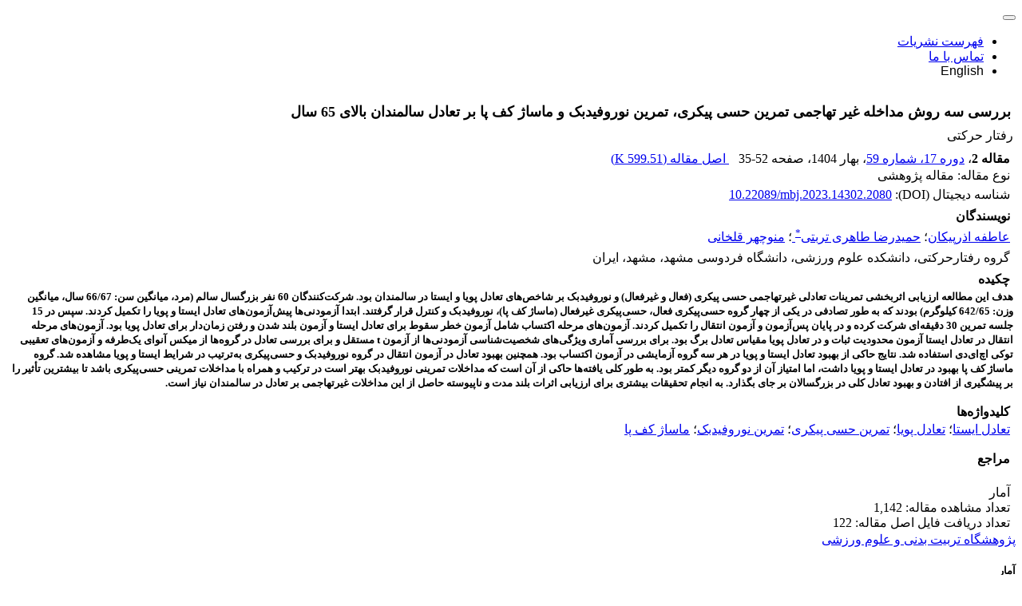

--- FILE ---
content_type: text/html; charset=UTF-8
request_url: https://journals.ssrc.ac.ir/article_3932.html
body_size: 4617
content:
<!DOCTYPE html>
<html lang="fa" dir="rtl">
	<head>
		<meta charset="utf-8" />
		<meta name="viewport" content="width=device-width, maximum-scale=1, initial-scale=1, user-scalable=0" />
		<link rel="shortcut icon" type="image/ico" href="./favicon.ico" />
<title>بررسی سه روش مداخله غیر تهاجمی تمرین حسی ‌پیکری، تمرین نوروفیدبک و ماساژ کف پا بر تعادل سالمندان بالای 65 سال</title>
<meta name="keywords" content="تعادل ایستا,تعادل پویا,تمرین حسی پیکری,تمرین نوروفیدبک,ماساژ کف پا" />
<meta name="description" content="هدف این مطالعه ارزیابی اثربخشی تمرینات تعادلی غیرتهاجمی حسی ‌پیکری (فعال و غیرفعال) و نوروفیدبک بر شاخص‌های تعادل پویا و ایستا در سالمندان بود. شرکت‌کنندگان 60 نفر بزرگسال سالم (مرد، میانگین سن: 66/67 سال، میانگین وزن: 642/65 کیلوگرم) بودند که به طور تصادفی در یکی از چهار گروه حسی‌پیکری فعال، حسی‌پیکری غیرفعال (ماساژ کف پا)، نوروفیدبک و کنترل قرار گرفتند. ابتدا آزمودنی‌ها پیش‌آزمون‌های تعادل ایستا و پویا را تکمیل کردند. سپس در 15 جلسه تمرین 30 دقیقه‌ای شرکت کرده و در پایان پس‌آزمون و آزمون انتقال را تکمیل کردند. آزمون‌های مرحله اکتساب شامل آزمون خطر سقوط برای تعادل ایستا و آزمون بلند شدن و رفتن زمان‌دار برای تعادل پویا بود. آزمون‌های مرحله انتقال در تعادل ایستا آزمون محدودیت ثبات و در تعادل پویا مقیاس تعادل برگ بود. برای بررسی آماری ویژگی‌های شخصیت‌شناسی آزمودنی‌ها از آزمون t مستقل و برای بررسی تعادل در گروه‌ها از میکس آنوای یک‌طرفه و آزمون‌های تعقیبی توکی اچ‌ای‌دی استفاده شد. نتایج حاکی از بهبود تعادل ایستا و پویا در هر سه گروه آزمایشی در آزمون اکتساب بود. همچنین بهبود تعادل در آزمون انتقال در گروه نوروفیدبک و حسی‌پیکری به‌ترتیب در شرایط ایستا و پویا مشاهده شد. گروه ماساژ کف پا بهبود در تعادل ایستا و پویا داشت، اما امتیاز آن از دو گروه دیگر کمتر بود. به ‌طور کلی یافته‌ها حاکی از آن است که مداخلات تمرینی نوروفیدبک بهتر است در ترکیب و همراه با مداخلات تمرینی حسی‌پیکری باشد تا بیشترین تأثیر را بر پیشگیری از افتادن و بهبود تعادل کلی در بزرگسالان بر جای بگذارد. به انجام تحقیقات بیشتری برای ارزیابی اثرات بلند مدت و ناپیوسته حاصل از این مداخلات غیرتهاجمی بر تعادل در سالمندان نیاز است." />
<meta name="title" content="بررسی سه روش مداخله غیر تهاجمی تمرین حسی ‌پیکری، تمرین نوروفیدبک و ماساژ کف پا بر تعادل سالمندان بالای 65 سال" />
<link href="https://mbj.ssrc.ac.ir/article_3932.html" rel="canonical" />
<meta name="googlebot" content="NOODP" />
<meta name="citation_title" content="بررسی سه روش مداخله غیر تهاجمی تمرین حسی ‌پیکری، تمرین نوروفیدبک و ماساژ کف پا بر تعادل سالمندان بالای 65 سال" />
<meta name="citation_author" content="اذرپیکان, عاطفه" />
<meta name="citation_author_institution" content="گروه رفتارحرکتی، دانشکده علوم ورزشی، دانشگاه فردوسی مشهد، مشهد، ایران" />
<meta name="citation_author" content="طاهری تربتی, حمیدرضا" />
<meta name="citation_author_institution" content="گروه رفتارحرکتی، دانشکده علوم ورزشی، دانشگاه فردوسی مشهد، مشهد، ایران" />
<meta name="citation_author" content="قلخانی, منوچهر" />
<meta name="citation_author_institution" content="گروه رفتارحرکتی، دانشکده علوم ورزشی، دانشگاه فردوسی مشهد، مشهد، ایران" />
<meta name="citation_abstract" content="هدف این مطالعه ارزیابی اثربخشی تمرینات تعادلی غیرتهاجمی حسی ‌پیکری (فعال و غیرفعال) و نوروفیدبک بر شاخص‌های تعادل پویا و ایستا در سالمندان بود. شرکت‌کنندگان 60 نفر بزرگسال سالم (مرد، میانگین سن: 66/67 سال، میانگین وزن: 642/65 کیلوگرم) بودند که به طور تصادفی در یکی از چهار گروه حسی‌پیکری فعال، حسی‌پیکری غیرفعال (ماساژ کف پا)، نوروفیدبک و کنترل قرار گرفتند. ابتدا آزمودنی‌ها پیش‌آزمون‌های تعادل ایستا و پویا را تکمیل کردند. سپس در 15 جلسه تمرین 30 دقیقه‌ای شرکت کرده و در پایان پس‌آزمون و آزمون انتقال را تکمیل کردند. آزمون‌های مرحله اکتساب شامل آزمون خطر سقوط برای تعادل ایستا و آزمون بلند شدن و رفتن زمان‌دار برای تعادل پویا بود. آزمون‌های مرحله انتقال در تعادل ایستا آزمون محدودیت ثبات و در تعادل پویا مقیاس تعادل برگ بود. برای بررسی آماری ویژگی‌های شخصیت‌شناسی آزمودنی‌ها از آزمون t مستقل و برای بررسی تعادل در گروه‌ها از میکس آنوای یک‌طرفه و آزمون‌های تعقیبی توکی اچ‌ای‌دی استفاده شد. نتایج حاکی از بهبود تعادل ایستا و پویا در هر سه گروه آزمایشی در آزمون اکتساب بود. همچنین بهبود تعادل در آزمون انتقال در گروه نوروفیدبک و حسی‌پیکری به‌ترتیب در شرایط ایستا و پویا مشاهده شد. گروه ماساژ کف پا بهبود در تعادل ایستا و پویا داشت، اما امتیاز آن از دو گروه دیگر کمتر بود. به ‌طور کلی یافته‌ها حاکی از آن است که مداخلات تمرینی نوروفیدبک بهتر است در ترکیب و همراه با مداخلات تمرینی حسی‌پیکری باشد تا بیشترین تأثیر را بر پیشگیری از افتادن و بهبود تعادل کلی در بزرگسالان بر جای بگذارد. به انجام تحقیقات بیشتری برای ارزیابی اثرات بلند مدت و ناپیوسته حاصل از این مداخلات غیرتهاجمی بر تعادل در سالمندان نیاز است." />
<meta name="citation_id" content="3932" />
<meta name="citation_publication_date" content="2025/04/21" />
<meta name="citation_date" content="2025-04-21" />
<meta name="citation_journal_title" content="رفتار حرکتی" />
<meta name="citation_issn" content="2538-273X" />
<meta name="citation_volume" content="17" />
<meta name="citation_issue" content="59" />
<meta name="citation_firstpage" content="35" />
<meta name="citation_lastpage" content="52" />
<meta name="citation_doi" content="10.22089/mbj.2023.14302.2080">
<meta name="DC.Identifier" content="10.22089/mbj.2023.14302.2080">
<meta name="citation_publisher" content="پژوهشگاه تربیت بدنی و علوم ورزشی">
<meta name="citation_fulltext_html_url" content="https://mbj.ssrc.ac.ir/article_3932.html" />
<meta name="citation_abstract_html_url" content="https://mbj.ssrc.ac.ir/article_3932.html" />
<meta name="citation_pdf_url" content="https://mbj.ssrc.ac.ir/article_3932_c56a022b15250525f8b9bdfc41a13152.pdf" />

<meta name="DC.Title" content="بررسی سه روش مداخله غیر تهاجمی تمرین حسی ‌پیکری، تمرین نوروفیدبک و ماساژ کف پا بر تعادل سالمندان بالای 65 سال">
<meta name="DC.Source" content="رفتار حرکتی"/>
<meta name="DC.Date" content="21/04/2025">
<meta name="DC.Date.issued" scheme="ISO8601"  content="2025-04-21">
<meta name="DC.Format" scheme="IMT" content="application/pdf"/>
<meta name="DC.Contributor" content="اذرپیکان, عاطفه" />
<meta name="DC.Contributor" content="طاهری تربتی, حمیدرضا" />
<meta name="DC.Contributor" content="قلخانی, منوچهر" />	
		<link href="./inc/css/bootstrap/css/bootstrap.rtl.min.css" rel="stylesheet" type="text/css">
		<link rel="stylesheet" type="text/css" href="inc/css/bootstrap/css/font-awesome.min.css" media="screen" />
	<link rel="stylesheet" href="./inc/css/theme.css" media="screen, print">
		<link rel="stylesheet" href="./inc/css/theme_rtl.css">
		<script type="text/javascript" src="./inc/js/app.js"></script>
	
</head>

<body class="">
    <nav class="navbar navbar-expand-lg navbar-dark p-0">
    	<div class="container-fluid">
            <a class="navbar-brand d-flex align-items-center dv_brand" href="./">
                <img src="./data/logo.png"  alt="سامانه مدیریت نشریات علمی پژوهشگاه تربیت بدنی و علوم ورزشی" onerror="this.style.display='none'"/>
            </a>
            <button class="navbar-toggler text-dark" type="button" data-bs-toggle="collapse" data-bs-target="#navbarNav">
                <i class="fa-solid fa-bars"></i>
            </button>
            <div class="collapse navbar-collapse" id="navbarNav">
                <ul class="navbar-nav ms-auto">
                	                            <li class="nav-item">
                                <a class="nav-link" href="./?list=0">فهرست نشریات</a>
                            </li>
                                                        <li class="nav-item">
                                <a class="nav-link" href="./contact.us">تماس با ما</a>
                            </li>
                                            	<li class="nav-item ms-3"><a class="mt-3 btn btn-outline-secondary border-0 btn-sm me-3" style="font-family:arial" onclick="location.assign('https://journals.ssrc.ac.ir/article_3932.html?lang=en')" ><i class="fa-solid fa-globe"></i> English</a></li>
                </ul>
                
            </div>
        </div>
    </nav>

<!-- BEGIN: BodyWrapper -->
<div class="container-fluid p-4">
	<div class="row flex-column flex-sm-row">
	             
		<div class="col-md-9 order-md-2">
			<div style="display: none;">
	<div id="cite_apa"><div dir="rtl">اذرپیکان, عاطفه, طاهری تربتی, حمیدرضا, قلخانی, منوچهر. (1404). بررسی سه روش مداخله غیر تهاجمی تمرین حسی ‌پیکری، تمرین نوروفیدبک و ماساژ کف پا بر تعادل سالمندان بالای 65 سال. <em></em>, 17(59), 35-52. doi: 10.22089/mbj.2023.14302.2080</div></div><div id="cite_mla"><div dir="rtl">عاطفه  اذرپیکان; حمیدرضا  طاهری تربتی; منوچهر  قلخانی. "بررسی سه روش مداخله غیر تهاجمی تمرین حسی ‌پیکری، تمرین نوروفیدبک و ماساژ کف پا بر تعادل سالمندان بالای 65 سال". <em></em>, 17, 59, 1404, 35-52. doi: 10.22089/mbj.2023.14302.2080</div></div><div id="cite_harvard"><div dir="rtl">اذرپیکان, عاطفه, طاهری تربتی, حمیدرضا, قلخانی, منوچهر. (1404). 'بررسی سه روش مداخله غیر تهاجمی تمرین حسی ‌پیکری، تمرین نوروفیدبک و ماساژ کف پا بر تعادل سالمندان بالای 65 سال', <em></em>, 17(59), pp. 35-52. doi: 10.22089/mbj.2023.14302.2080</div></div><div id="cite_vancouver"><div dir="rtl">اذرپیکان, عاطفه, طاهری تربتی, حمیدرضا, قلخانی, منوچهر. بررسی سه روش مداخله غیر تهاجمی تمرین حسی ‌پیکری، تمرین نوروفیدبک و ماساژ کف پا بر تعادل سالمندان بالای 65 سال. <em></em>, 1404; 17(59): 35-52. doi: 10.22089/mbj.2023.14302.2080</div></div>	</div>	
		<div id="dvContent" class="article_info">
	<table dir="rtl">
		<tr valign="top">
			<td width="5" style="padding: 0"><input type="checkbox" id="ar_3932" checked="checked" style="display: none;" name="article_code" value="3932"></td>
			<td class="arial" width="100%"><h1 class="citation_title" style="font-size:18px;margin-bottom: 5px">بررسی سه روش مداخله غیر تهاجمی تمرین حسی ‌پیکری، تمرین نوروفیدبک و ماساژ کف پا بر تعادل سالمندان بالای 65 سال</h1></td></tr>
							<tr><td colspan="2">رفتار حرکتی</td></tr>
						<tr><td colspan="2" style="padding: 7px 5px 0 5px">
			<span id="ar_row_ind"><b class="arial">مقاله 2</b>، </span><a href="./issue_500_501_.html">دوره 17، شماره 59</a>، بهار 1404<span id="sp_ar_pages">، صفحه <span dir="ltr">35-52</span></span>							&nbsp;&nbsp;<span class="spdf"><a href="./article_3932_c56a022b15250525f8b9bdfc41a13152.pdf" target="_blank" class="pdf"><i class="fa fa-file-pdf-o text-red" aria-hidden="true"></i> اصل مقاله (<span class="ft_pdf_size">599.51 K</span>)</a></span>
				
		</td></tr>
						<tr>
					<td colspan="2" style="padding: 0 5px 2px 5px" id="ar_tp">نوع مقاله: مقاله پژوهشی</td>
				</tr>
							<tr><td colspan="2" style="padding: 1px 5px 5px 5px">شناسه دیجیتال (DOI): <span dir="ltr" id="ar_doi"><a href="https://doi.org/10.22089/mbj.2023.14302.2080">10.22089/mbj.2023.14302.2080</a></span></td></tr>
						<tr><td colspan="2" style="padding: 1px 5px 1px 5px" class="arial"><b>نویسندگان</b></td></tr>
			<tr><td colspan="2" style="padding: 1px 5px 1px 5px">
			<a class="citation_author" href="./?_action=article&amp;au=12554&amp;_au=%D8%B9%D8%A7%D8%B7%D9%81%D9%87++%D8%A7%D8%B0%D8%B1%D9%BE%DB%8C%DA%A9%D8%A7%D9%86">عاطفه  اذرپیکان</a>؛ <a class="citation_author" href="./?_action=article&amp;au=12416&amp;_au=%D8%AD%D9%85%DB%8C%D8%AF%D8%B1%D8%B6%D8%A7++%D8%B7%D8%A7%D9%87%D8%B1%DB%8C+%D8%AA%D8%B1%D8%A8%D8%AA%DB%8C">حمیدرضا  طاهری تربتی<sup>*</sup> </a>؛ <a class="citation_author" href="./?_action=article&amp;au=33025&amp;_au=%D9%85%D9%86%D9%88%DA%86%D9%87%D8%B1++%D9%82%D9%84%D8%AE%D8%A7%D9%86%DB%8C">منوچهر  قلخانی</a>		
			</td></tr>
							<tr><td colspan="2" style="padding: 1px 5px 1px 5px"><sup id="au"></sup>گروه رفتارحرکتی، دانشکده علوم ورزشی، دانشگاه فردوسی مشهد، مشهد، ایران</td></tr>
					<tr><td colspan="2" style="padding: 5px 5px 0 5px" class="arial"><b>چکیده</b></td></tr>
		<tr><td colspan="2" id="abs_fa" class="article_abstract"><strong><span lang="FA" style="font-size: 10.0pt; font-family: 'B Mitra'; mso-ascii-font-family: 'B Mitra'; mso-hansi-font-family: 'B Mitra';">هدف این مطالعه ارزیابی اثربخشی تمرینات تعادلی غیرتهاجمی حسی ‌پیکری (فعال و غیرفعال) و نوروفیدبک بر شاخص‌های تعادل پویا و ایستا در سالمندان بود. شرکت‌کنندگان 60 نفر بزرگسال سالم (مرد، میانگین سن: 66/67 سال، میانگین وزن: 642/65 کیلوگرم) بودند که به طور تصادفی در یکی از چهار گروه حسی‌پیکری فعال، حسی‌پیکری غیرفعال (ماساژ کف پا)، نوروفیدبک و کنترل قرار گرفتند. ابتدا آزمودنی‌ها پیش‌آزمون‌های تعادل ایستا و پویا را تکمیل کردند. سپس در 15 جلسه تمرین 30 دقیقه‌ای شرکت کرده و در پایان پس‌آزمون و آزمون انتقال را تکمیل کردند. آزمون‌های مرحله اکتساب شامل آزمون خطر سقوط برای تعادل ایستا و آزمون بلند شدن و رفتن زمان‌دار برای تعادل پویا بود. آزمون‌های مرحله انتقال در تعادل ایستا آزمون محدودیت ثبات و در تعادل پویا مقیاس تعادل برگ بود. برای بررسی آماری ویژگی‌های شخصیت‌شناسی آزمودنی‌ها از آزمون </span></strong><strong><span dir="LTR" style="font-size: 10.0pt; font-family: 'B Mitra'; mso-ascii-font-family: 'B Mitra'; mso-hansi-font-family: 'B Mitra';">t</span></strong><strong><span lang="FA" style="font-size: 10.0pt; font-family: 'B Mitra'; mso-ascii-font-family: 'B Mitra'; mso-hansi-font-family: 'B Mitra';"> مستقل و برای بررسی تعادل در گروه‌ها از میکس آنوای یک</span></strong><strong><span dir="LTR" style="font-size: 10.0pt; font-family: 'B Mitra'; mso-ascii-font-family: 'B Mitra'; mso-hansi-font-family: 'B Mitra';">‌</span></strong><strong><span lang="FA" style="font-size: 10.0pt; font-family: 'B Mitra'; mso-ascii-font-family: 'B Mitra'; mso-hansi-font-family: 'B Mitra';">طرفه و آزمون‌های تعقیبی توکی اچ‌ای‌دی استفاده شد. نتایج حاکی از بهبود تعادل ایستا و پویا در هر سه گروه آزمایشی در آزمون اکتساب بود. همچنین بهبود تعادل در آزمون انتقال در گروه نوروفیدبک و حسی‌پیکری به‌ترتیب در شرایط ایستا و پویا مشاهده شد. گروه ماساژ کف پا بهبود در تعادل ایستا و پویا داشت، اما امتیاز آن از دو گروه دیگر کمتر بود. به ‌طور کلی یافته‌ها حاکی از آن است که مداخلات تمرینی نوروفیدبک بهتر است در ترکیب و همراه با مداخلات تمرینی حسی‌پیکری باشد تا بیشترین تأثیر را بر پیشگیری از افتادن و بهبود تعادل کلی در بزرگسالان بر جای بگذارد. به انجام تحقیقات بیشتری برای ارزیابی اثرات بلند مدت و ناپیوسته حاصل از این مداخلات غیرتهاجمی بر تعادل در سالمندان نیاز است.</span></strong></td></tr>
					<tr><td colspan="2" style="padding: 15px 5px 0 5px" class="arial"><b>کلیدواژه‌ها</b></td></tr>
			<tr><td colspan="2" style="padding: 1px 5px">
			<a href="./?_action=article&amp;kw=170&amp;_kw=%D8%AA%D8%B9%D8%A7%D8%AF%D9%84+%D8%A7%DB%8C%D8%B3%D8%AA%D8%A7">تعادل ایستا</a>؛ <a href="./?_action=article&amp;kw=142&amp;_kw=%D8%AA%D8%B9%D8%A7%D8%AF%D9%84+%D9%BE%D9%88%DB%8C%D8%A7">تعادل پویا</a>؛ <a href="./?_action=article&amp;kw=13742&amp;_kw=%D8%AA%D9%85%D8%B1%DB%8C%D9%86+%D8%AD%D8%B3%DB%8C+%D9%BE%DB%8C%DA%A9%D8%B1%DB%8C">تمرین حسی پیکری</a>؛ <a href="./?_action=article&amp;kw=6606&amp;_kw=%D8%AA%D9%85%D8%B1%DB%8C%D9%86+%D9%86%D9%88%D8%B1%D9%88%D9%81%DB%8C%D8%AF%D8%A8%DA%A9">تمرین نوروفیدبک</a>؛ <a href="./?_action=article&amp;kw=13743&amp;_kw=%D9%85%D8%A7%D8%B3%D8%A7%DA%98+%DA%A9%D9%81+%D9%BE%D8%A7">ماساژ کف پا</a>			</td></tr>
				<tr><td colspan="2" style="padding: 15px 5px 0 5px" class="arial"><b>مراجع</b></td></tr>
		<tr><td colspan="2" style="padding: 2px 5px">
			<div id="ar_ref_full" dir="rtl">
					</div>
			</td></tr>
				<tr>
			<td colspan="3" style="padding: 15px 5px 0 5px">
			<div class="arial bold">آمار</div><div>تعداد مشاهده مقاله: 1,142</div><div>تعداد دریافت فایل اصل مقاله: 122</div>			</td>
		</tr>
		
	</table>
	</div>
			
			</div>
	<div class="col-md-3 order-md-1">
		
	<div class="card border-0 rounded-1 my-3 px-1 py-4">
		<div class="section">
				          	<div class="text-center">
									
		          <div class="adstitle p-3 shadow-sm my-3"><a href="http://www.ssrc.ac.ir/" target="_blank"><span>پژوهشگاه تربیت بدنی و علوم ورزشی</span></a></div>
		          
	            </div>
            		</div>
	</div>
<div class="card border-0 rounded-1 my-3">
  <div class="card-header"><h5>آمار</h5></div>
  <div class="card-body p-0">
		<table class="table table-hover table-striped">
		<tr><td>تعداد نشریات</td><td dir="ltr">8</td></tr><tr><td>تعداد شماره‌ها</td><td dir="ltr">361</td></tr><tr><td class="sts_lb">تعداد مقالات</td><td dir="ltr">4,254</td></tr><tr valign="top"><td class="sts_lb">تعداد مشاهده مقاله</td><td dir="ltr">9,428,396</td></tr><tr valign="top"><td class="sts_lb">تعداد دریافت فایل اصل مقاله</td><td dir="ltr">3,610,415</td></tr>		</table>
	</div>	
	</div>
	</div> 
		
		</div>
	</div>		
    <footer>
        <div class="container-fluid">
            <div class="row">
                <div class="col-lg-4">
                                </div>
                
                <div class="col-lg-2 col-md-4">
                </div>
                
                <div class="col-lg-2 col-md-4">
                </div>
                
                <div class="col-lg-4 col-md-4">
                </div>
            </div>
            
            <div class="copyright text-center">
                <p class="mb-0">سامانه مدیریت نشریات علمی. <span id='sp_crt'>طراحی و پیاده سازی از <a target='_blank' href='https://www.sinaweb.net/'>سیناوب</a></span></p>
            </div>
        </div>
    </footer>
		<button class="btn btn-sm btn-outline-secondary shadow-sm position-fixed bottom-0 end-0 translate-middle d-none  js_click pointer_cursor" data-handler="scrollToTop"  data-param_a="" id="back-to-up"><i class="fa-solid fa-chevron-up"></i></button>

</body>
</html>

